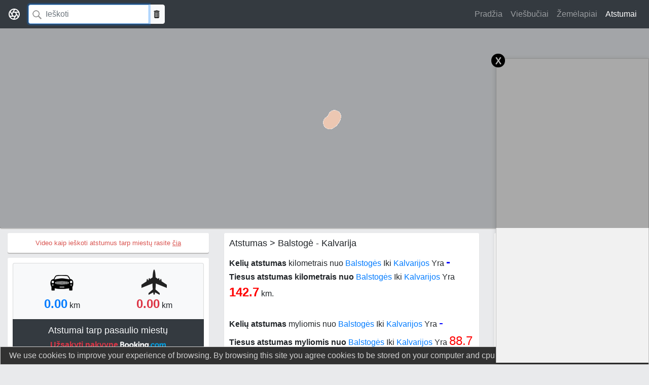

--- FILE ---
content_type: text/html; charset=UTF-8
request_url: https://atstumai.lt/atstumas/Balstog%C4%97-Kalvarija/28762
body_size: 5270
content:
<!doctype html>
<html lang="en">
<head>
	<title>Atstumas Balstogė - Kalvarija | Atstumai.lt</title>
    <meta name="viewport" content="initial-scale=1.0, user-scalable=yes">
    <meta name="viewport" content="width=device-width, initial-scale=1.0, maximum-scale=1.0, user-scalable=no"/>
	<meta http-equiv="content-type" content="text/html; charset=UTF-8"/>
	<meta name="description" content="Atstumas Balstogė - Kalvarija. Atstumai tarp miestų, tiesus bei kelių atstumas tarp Pasaulio, Lietuvo, Europos miestų." />
	<meta name="keywords" content="Atstumas, atstumai, miestai, šalys, žemynai, vietovės" />
    <base href="//atstumai.lt" />

    <meta name="msvalidate.01" content="ED8FDBB658BF1D55E6CF3A1259DB1131" /> <!-- Bing webmasters tool validation -->


    

    <meta property="og:site_name" content="Atstumai"/>
    <meta property="og:title" content="Atstumai tarp pasaulio miestų | atstumai.lt"/>
    <meta property="og:description" content="Atstumai tarp pasaulio, Europos, Lietuvos miestų internete."/>
    <meta property="og:image" content="http://atstumai.lt/resources/i/share-default.jpg"/>
    <meta property="og:image:url" content="http://atstumai.lt/resources/i/share-default.jpg"/>
    <meta property="og:image:width" content="589"/>
    <meta property="og:image:height" content="589"/>


    <script type="application/ld+json">
      {
        "@context": "https://schema.org",
        "@type": "WebSite",
        "name": "Atstumai",
        "url": "https://Atstumai.lt"
      }
    </script>

    <!-- Global site tag (gtag.js) - Google Analytics -->
    <script async src="https://www.googletagmanager.com/gtag/js?id=UA-8883481-2"></script>
    <script>
        window.dataLayer = window.dataLayer || [];
        function gtag(){dataLayer.push(arguments);}
        gtag('js', new Date());
        gtag('config', 'UA-8883481-2');
    </script>

    <!-- 2018-12-12 auto ads labs -->
    <script async src="//pagead2.googlesyndication.com/pagead/js/adsbygoogle.js"></script> <script> (adsbygoogle = window.adsbygoogle || []).push({ google_ad_client: "ca-pub-5080135926233021", enable_page_level_ads: true }); </script>


    <link href="/resources2/c/bootstrap.min.css" rel="stylesheet">
    <link href="/resources2/c/jumbotron.css" rel="stylesheet"> <!-- Custom styles for this template -->

	<link href="/resources2/c/s.css?v=1770056479" rel="stylesheet" type="text/css" />
    <link href="/resources2/c/helper.css" rel="stylesheet" type="text/css" />

    <script type="text/javascript" src="/resources2/j/jquery.min.js"></script>
    <script type="text/javascript" src="/resources2/j/j.js?v=1544354483"></script>



    </head>
<body>


<div id="fb-root"></div>
<script async defer src="https://connect.facebook.net/en_US/sdk.js#xfbml=1&version=v3.2&appId=325757649895&autoLogAppEvents=1"></script>


    <nav class="navbar navbar-expand-md navbar-dark fixed-top bg-dark">
        <a class="navbar-brand" href="/" title="atstumai.lt">
            <svg xmlns="http://www.w3.org/2000/svg" width="24" height="24" viewBox="0 0 24 24" fill="none" stroke="currentColor" stroke-width="2" stroke-linecap="round" stroke-linejoin="round" class="d-block mx-auto"><circle cx="12" cy="12" r="10"></circle><line x1="14.31" y1="8" x2="20.05" y2="17.94"></line><line x1="9.69" y1="8" x2="21.17" y2="8"></line><line x1="7.38" y1="12" x2="13.12" y2="2.06"></line><line x1="9.69" y1="16" x2="3.95" y2="6.06"></line><line x1="14.31" y1="16" x2="2.83" y2="16"></line><line x1="16.62" y1="12" x2="10.88" y2="21.94"></line></svg>
        </a>

        <div id="searchform">
            <div class="input-group">
                <input class="form-control" onclick="window.location.href = '/'" id="location" autocomplete="off" type="text" placeholder="Ieškoti" aria-label="Search">
                <div class="input-group-append">
                    <button class="btn btn-light" name="search" onclick="geo.map.clearPlaces();" type="button" title="Išvalyti žemėlapį"></button>
                </div>
            </div>
        </div>

        <button class="navbar-toggler" type="button" data-toggle="collapse" data-target="#navbarsExampleDefault" aria-controls="navbarsExampleDefault" aria-expanded="false" aria-label="Toggle navigation">
            <span class="navbar-toggler-icon"></span>
        </button>

        <div class="collapse navbar-collapse" id="navbarsExampleDefault">
            <ul class="navbar-nav ml-auto">
                            <li class="nav-item ">
                <a class="nav-link" href="/" title="Pradžia">Pradžia</a>
            </li>
                    <li class="nav-item ">
                <a class="nav-link" href="https://www.zemelapis.lt/viesbuciai" title="Viešbučiai">Viešbučiai</a>
            </li>
                    <li class="nav-item ">
                <a class="nav-link" href="/zemelapiai/" title="Žemėlapiai">Žemėlapiai</a>
            </li>
                    <li class="nav-item  active ">
                <a class="nav-link" href="/atstumas/" title="Atstumai">Atstumai</a>
            </li>
                    </ul>
        </div>
    </nav>



    <main role="main">




        <!-- Main jumbotron for a primary marketing message or call to action -->
        <div class="jumbotron m-b10">
            <div class="container" id="map"></div>
            <div class="loading"></div>
        </div>

        <div class="container">
            <!-- Example row of columns -->


            <div class="row">
                <div class="col-md-4">

                    <div class="row">
                        <div class="col">
                            <div class="box  t-a-c font-size-13 ">
                                <a href="https://yt2fb.in/v/Bhb4Lc9909s" target="_blank" rel="nofollow" class="color-red-important">
                                    Video kaip ieškoti atstumus tarp miestų rasite <u>čia</u>
                                </a>
                            </div>
                        </div>
                    </div>

                    <div class="box">
                        <ul class="list-group" id="places">
                            <li class="list-group-item bg-light">
                                <div class="row t-a-c">
                                    <div class="col">
                                        <div class="col">
                                            <img src="/resources2/i/distance_car.png" alt="icon">
                                        </div>
                                        <div class="col">
                                            <strong class="font-size-24 distance-km-roads text-primary">0.00</strong> km
                                        </div>
                                    </div>
                                   <div class="col">
                                        <div class="col">
                                            <img src="/resources2/i/distance_avia.png" alt="icon">
                                        </div>
                                        <div class="col">
                                            <strong class="font-size-24 distance-km-direct text-danger">0.00</strong> km
                                        </div>
                                   </div>
                                 </div>
                            </li>
                            <li class="list-group-item bg-dark t-a-c text-light f-b">
                                <h2 class="font-size-18">Atstumai tarp pasaulio miestų</h2>
                                <a target="_blank" href="https://www.booking.com?aid=346338;label=atstumai.lt" class="text-danger">
                                    <u>Užsakyti nakvynę</u>
                                    <img src="/resources2/i/aff.booking.com.png" alt="">
                                </a>

                                <div style="margin-top:10px;display:block" class="fb-like" data-href="https://www.facebook.com/ZemelapisLt/" data-layout="button_count" data-action="like" data-size="large" data-show-faces="true" data-share="true"></div>
                            </li>
                        </ul>

                        <div class="m-t5 t-a-c">
                        <script async src="//pagead2.googlesyndication.com/pagead/js/adsbygoogle.js"></script>
                        <!-- atsumai.lt - R0 -->
                        <ins class="adsbygoogle"
                             style="display:block"
                             data-ad-client="ca-pub-5080135926233021"
                             data-ad-slot="2688300411"
                             data-ad-format="auto"
                             data-full-width-responsive="true"></ins>
                        <script>
                            (adsbygoogle = window.adsbygoogle || []).push({});
                        </script>
                            </div>

                    </div>
                </div>


                <!---- DIFFF CONTENT STARTS ---->
<div class="col-md-5"><div class="box"><h1>Atstumas &gt; Balstogė - Kalvarija</h1><p>
        <strong>Kelių atstumas</strong> kilometrais nuo <a href="/zemelapis/Balstogė/213" title="Balstogės žemėlapis">Balstogės</a> Iki <a href="/zemelapis/Kalvarija/7950" title="Kalvarijos žemėlapis">Kalvarijos</a> Yra <b style="font-size:24px;color:blue;" class="distance-km-roads">-</b><br/>
        <strong>Tiesus atstumas kilometrais nuo</strong> <a href="/zemelapis/Balstogė/213" title="Balstogės žemėlapis">Balstogės</a> Iki <a href="/zemelapis/Kalvarija/7950" title="Kalvarijos žemėlapis">Kalvarijos</a> Yra <b style="font-size:24px;color:red;">142.7</b> km. <br/>
        <br/>
		<strong>Kelių atstumas</strong> myliomis nuo <a href="/zemelapis/Balstogė/213" title="Balstogės žemėlapis">Balstogės</a> Iki <a href="/zemelapis/Kalvarija/7950" title="Kalvarijos žemėlapis">Kalvarijos</a> Yra <b style="font-size:24px;color:blue;font-weight:normal;" class="distance-my-roads">-</b><br/>
		<strong>Tiesus atstumas myliomis nuo</strong> <a href="/zemelapis/Balstogė/213" title="Balstogės žemėlapis">Balstogės</a> Iki <a href="/zemelapis/Kalvarija/7950" title="Kalvarijos žemėlapis">Kalvarijos</a> Yra <b style="font-size:24px;color:red;font-weight:normal;">88.7</b> my.
		</p>

		

                    <script async src="//pagead2.googlesyndication.com/pagead/js/adsbygoogle.js"></script>
                    <!-- atsumai.lt - R0 -->
                    <ins class="adsbygoogle"
                         style="display:block"
                         data-ad-client="ca-pub-5080135926233021"
                         data-ad-slot="2688300411"
                         data-ad-format="auto"
                         data-full-width-responsive="true"></ins>
                    <script>
                        (adsbygoogle = window.adsbygoogle || []).push({});
                    </script>

                </div>
            </div>
            <div class="col-md-3" id="directionsItinerary">
            <div class="box">

                <script async src="//pagead2.googlesyndication.com/pagead/js/adsbygoogle.js"></script>
                <!-- atsumai.lt - R0 -->
                <ins class="adsbygoogle"
                     style="display:block"
                     data-ad-client="ca-pub-5080135926233021"
                     data-ad-slot="2688300411"
                     data-ad-format="auto"
                     data-full-width-responsive="true"></ins>
                <script>
                    (adsbygoogle = window.adsbygoogle || []).push({});
                </script>

            </div></div>

            <script type="text/javascript">

                $(document).on('map-loaded', function(){

                    //log('document.ready');

                    // map places
                    var placeFrom   = [53.132489, 23.16884];
                    var placeTo     = [54.414313, 23.226455];

                    // map init
                    geo.map.init({
                        lat: 0,
                        lng: 0,
                        zoom: 3,
                        id: 'map',
                        mapTypeId: 'ROADMAP'
                    });

                    // map add markers
                    geo.map.marker.add({
                        latlng: placeFrom,
                        title: 'Balstogė',
                        openInfoWindow: false
                    });

                    geo.map.marker.add({
                        latlng: placeTo,
                        title: 'Kalvarija',
                        openInfoWindow: false
                    });

                    geo.directions.draw();


                });

            </script>
            

<!---  DIFFFF CONTENT ENDS HERE-->

            </div>
        <hr>
    </div> <!-- /container -->
</main>


<footer class="container">
    <div class="row">

        <div class="col-6 col-md">
            <h5>Rekomenduojame:</h5>
            <ul class="list-unstyled text-small">
                <li><a class="text-muted" href="https://zemelapis.lt" title="zemelapis" target="_blank">Žemėlapis</a></li>
                <li><a class="text-muted" href="https://skaiciuokle.lt" title="Skaiciuokle" target="_blank">Skaičiuoklė</a></li>
                <li><a class="text-muted" href="https://www.pasakos.lt" title="Pasakos" target="_blank">Pasakos</a></li>
                <li><a class="text-muted" href="https://triphandbook.com/lt" title="Kelionės po Lietuvą" target="_blank">Kelionės po Lietuvą</a></li>
                <li><a class="text-muted" href="https://rodo.lt" title="TV Programa" target="_blank">TV Programa</a></li>
            </ul>
        </div>

        <div class="col-12 col-md t-a-l">
            		<a class="selected"><img src="/resources/i/flags/lt.png" alt="lt" /></a>
			<a href="/distances/" title="English" ><img src="/resources/i/flags/en.png" alt="en" /></a>
			<a href="/pastojanie/" title="На русском" ><img src="/resources/i/flags/ru.png" alt="ru" /></a>
			<a href="/odleglosci/" title="Polski" ><img src="/resources/i/flags/pl.png" alt="pl" /></a>
			<a href="/attalumi/" title="Latviešu" ><img src="/resources/i/flags/lv.png" alt="lv" /></a>
			<a href="/avstand/" title="Svenska" ><img src="/resources/i/flags/se.png" alt="se" /></a>
			<a href="/entfernungen	/" title="Deutsch" ><img src="/resources/i/flags/de.png" alt="de" /></a>
	        </div>

        <div class="col-12 col-md t-a-r">
            <small class="d-block mb-3 text-muted">&copy; 2008-2026</small>
        </div>
    </div>
</footer>










<script type="text/javascript" src="/resources2/j/bootstrap.min.js" async defer></script>

        <script src="https://api-maps.yandex.ru/2.1/?lang=en_US&apikey=f3f8cbac-a949-404b-9f05-e164181b1105" type="text/javascript"></script>
        <script type="text/javascript" src="/resources2/j/j.map.yandex.js?v=1770056479" async></script>
        




<!-- =========================== 0x0 =================================== -->
<style type="text/css">
    ._0x0 {
        position: fixed;
        bottom: -3px;
        width: 100%;
        text-align: center;
        pointer-events: none;
        background: transparent;
        z-index: 3;
    }

    ._0x0 .content {
        border:solid 1px #d8d8d8;
        border-width: 1px 1px 0 1px;
        /*margin: 0 auto;*/
        display: inline-block;
        position: relative;
        pointer-events: auto;
        background: #f1f1f1;
    }

    ._0x0 .body {
        min-width: 100px;

        box-shadow: 1px 3px 10px 1px rgba(0,0,0,0.18);
        -webkit-box-shadow: 1px 3px 10px 1px rgba(0,0,0,0.18);
        -moz-box-shadow: 1px 3px 10px 1px rgba(0,0,0,0.18);
    }

    ._0x0 .close {
        width: 27px;
        height: 27px;
        border-radius: 64px;
        background-color: black;
        color:white;
        font-weight: normal;
        top: -10px;
        right: -10px;
        position: absolute;
        opacity: 1;
        visibility: visible;
        text-align: center;
    }
</style>

<script>
    var ad0x0 = {
        types: ['300x250_left','300x250_right','728x90'],
        params: {
            '300x250_left':     {'width':'300px','height':'250px','position':'left'},
            '300x250_right':    {'width':'300px','height':'250px','position':'right'},
            '728x90':           {'width':'728px','height':'90px','position':'center'}
        },

        exec: function() {
            var self    = ad0x0,
                rnd     = Math.floor(Math.random() * self.types.length),
                params  = self.params[self.types[rnd]];



            $('._0x0 .body')
                .css( 'height', params.height )
                .css( 'width', params.width )
                .closest( '._0x0' )
                .css( 'text-align', params.position );

            if ( params.position == 'right' ) {
                console.log('right');
                $('._0x0 > .content > .close').css('left', '-10px');
            };
        }
    };
</script>

<div class="_0x0 d-n" >
    <div class="content">
        <div class="body">

            <script async defer="defer" src="https://pagead2.googlesyndication.com/pagead/js/adsbygoogle.js"></script>
            <!-- atstumai.lt - app.banner.0x0 -->
            <ins class="adsbygoogle"
                 style="display:block"
                 data-ad-client="ca-pub-5080135926233021"
                 data-ad-slot="5462086188"
                 data-ad-format="auto"
                 data-full-width-responsive="true"></ins>
            <!-- End -->

        </div>
        <div style="" class="close" onclick="$(this).closest('._0x0').remove();">x</div>
    </div>
</div>

<script>
    /* Run for non-mobile devices */
    if ( !is_mobile() ) {
        $('._0x0').removeClass('d-n');
        ad0x0.exec();
    }

    (adsbygoogle = window.adsbygoogle || []).push({}); /* PUSH AFTER EVERYTHING IS OK IN DOM */
</script>
<!-- =========================== /0x0 =================================== -->













<!-- =================================================================================================== -->
<!-- Cookie policy block -->
<style type="text/css">
    .cookie-block       {position: fixed;left: 0;bottom: 0;width: 100%;display: none;border: solid 1px #d1d1d1;background: #323232;color: #d1d1d1;}
    .cookie-block div   {display: block;margin: 5px 10px;text-align: center;}
    .cookie-block div a {color: #D6D6D6; display: inline-block; margin-left: 10px;}
    .cookie-block div a {color: white;}
</style>

<div class="cookie-block">
    <div>
        We use cookies to improve your experience of browsing.
        By browsing this site you agree cookies to be stored
        on your computer and cpu to be used for computing.
        <a href="#" title="Dismiss">&#10006; DISMISS</a>
    </div>
</div>


<script type="text/javascript">
    /* jQuery required */

    var browsingPolicy = {
        selBlock: $('.cookie-block'),
        selButton: $('.cookie-block a'),

        init: function() {
            var self = browsingPolicy;

            if ( localStorage.hideBlock )
                return;

            self.show();

            $(self.selButton).click(function(){
                self.hide();
                localStorage.hideBlock = true;
                return false;
            });
        },
        show: function() {
            var self = browsingPolicy;
            $(self.selBlock).fadeIn('slow');
        },
        hide: function() {
            var self = browsingPolicy;
            $(self.selBlock).fadeOut('fast');
        }
    };

    browsingPolicy.init();
</script>

<!-- Cookie policy /block -->
<!-- =================================================================================================== -->


</body>
</html>


--- FILE ---
content_type: text/html; charset=utf-8
request_url: https://www.google.com/recaptcha/api2/aframe
body_size: 266
content:
<!DOCTYPE HTML><html><head><meta http-equiv="content-type" content="text/html; charset=UTF-8"></head><body><script nonce="aXckgUoqNCzQ3iKicKSzJA">/** Anti-fraud and anti-abuse applications only. See google.com/recaptcha */ try{var clients={'sodar':'https://pagead2.googlesyndication.com/pagead/sodar?'};window.addEventListener("message",function(a){try{if(a.source===window.parent){var b=JSON.parse(a.data);var c=clients[b['id']];if(c){var d=document.createElement('img');d.src=c+b['params']+'&rc='+(localStorage.getItem("rc::a")?sessionStorage.getItem("rc::b"):"");window.document.body.appendChild(d);sessionStorage.setItem("rc::e",parseInt(sessionStorage.getItem("rc::e")||0)+1);localStorage.setItem("rc::h",'1770056482018');}}}catch(b){}});window.parent.postMessage("_grecaptcha_ready", "*");}catch(b){}</script></body></html>

--- FILE ---
content_type: application/javascript
request_url: https://atstumai.lt/resources2/j/j.map.yandex.js?v=1770056479
body_size: 1880
content:
/*
* https://tech.yandex.com/maps/geocoder/
* You can use the Geocoder free of charge if you send less than 25,000 total requests per day to the Geocoder, Router, and panorama service combined.
* */
ymaps.ready(initMap);

var multiRoute  = null,
    tmp         = null, /* for debugging only */
    apiKey      = '35f9e5f3-2023-4de5-a7b5-f5687ab2cfe4';

function initMap() {
    map = new ymaps.Map('map', {center: [54.76, 23.64], zoom: 2 }, {searchControlProvider: 'yandex#search'});
	    map.controls.remove('geolocationControl');
    map.controls.remove('searchControl');
    map.controls.remove('trafficControl');
//    map.controls.remove('typeSelector');
    map.controls.remove('fullscreenControl');


    /* ---- SUGGEST ---- */
    var suggestView = new ymaps.SuggestView( 'location', {provider:'yandex#map'});
    suggestView.events.add('select', function (event) {
        var query = event.get("item").displayName;

        //console.log('selected', event.get("item"));

        distances = [];

        // --- Geocoder callback
        var callback = function (res) {

            tmp = res; //tmp to play with
            var query   = res.response.GeoObjectCollection.metaDataProperty.GeocoderResponseMetaData.request,
                coords  = res.response.GeoObjectCollection.featureMember['0'].GeoObject.Point.pos.split(' ');

            coords.reverse();

            // Save/Update counter to cache
            //console.log('callback() - ', query);
            $(document).trigger("cache-save", [query, res, '_GEOCODE_YANDEX', 'OK']);
            
            myPlacemark = new ymaps.Placemark(coords,{
                balloonContentHeader: query,
                balloonContentFooter: coords[0] + ', ' + coords[1],
                hintContent: res.response.GeoObjectCollection.featureMember['0'].GeoObject.name
            },{
                preset: 'islands#dotIcon'
            });
            map.geoObjects.add(myPlacemark);

            map.setBounds(map.geoObjects.getBounds(), {checkZoomRange: true}).then(function () {
                //map.setZoom(12);
            });

            setTimeout(function () {
                $('#location').val('');
                $(document).trigger('focus-search');
            }, 500);


            var marker = {params: {}};
            marker.params.latlng = coords;
            marker.params.title = query;

            //console.log('suggest new marker to be added', marker);

            markers.push(marker);

            if (markers.length > 1)
                geo.directions.draw();
        };


        // ====== Actual search for geo object
        //console.log('checking for cached', query);
        $.post("https://zemelapis.lt/xhr/cache", {query: query, type: '_GEOCODE_YANDEX', cmd: 'get'})
            .done(function (resp) {
                if (typeof resp.hash == 'undefined') {
                    console.log('cached found');
                    callback(resp);
                } else {
                    console.log('requesting api');
                    jQuery.getJSON('https://geocode-maps.yandex.ru/1.x/?apikey=' + apiKey + '&format=json&geocode='+query+'&lang=en-US', function (json) {
                        callback(json);
                    });
                };
            });

    });

    $(document).trigger( 'map-loaded' );
    geo.busy(false);
};



geo.map.init   = function() {};
geo.map.marker = {
        add: function( params ){

            myPlacemark = new ymaps.Placemark( params.latlng,{
                balloonContentHeader: params.title,
                //balloonContentBody: params.title,
                balloonContentFooter: params.latlng[0] + ', ' + params.latlng[1],
                hintContent: params.title
            },{
                preset: 'islands#dotIcon'
            });


            myPlacemark.params = params;

            map.geoObjects.add(myPlacemark);
            map.setCenter( params.latlng, params.zoom );

            //console.log('geo.map.marker.add pushing',myPlacemark);
            markers.push( myPlacemark );

        }
    };

geo.map.toLatLng = function( arr ){
        return arr;
    };

geo.map.clearPlaces = function() {
    markers = [];
    distances = [];
    $('.distance-km-roads, .distance-my-roads, .distance-km-direct, .distance-my-direct').text('0.00');
    $(document).trigger('focus-search');
    $('#directionsItinerary .box').text('');

    map.geoObjects.removeAll();
};

geo.map.getDistance = function( a, b ){
        var km = ymaps.coordSystem.geo.getDistance( a, b );
        distances.push(km);
        return km;
    };

geo.map.drawLines = function ( waypoints ) {
    var myPolyline = new ymaps.Polyline( waypoints, {
        balloonContent: "Polyline"
    }, {
        balloonCloseButton: true,
        strokeColor: "#dc3545",
        strokeWidth: 3,
        strokeOpacity: 0.5
    });

    map.geoObjects.add(myPolyline);
};

geo.directions = {
    draw: function(){

        map.setBounds(map.geoObjects.getBounds(), {checkZoomRange:true}).then(function(){/*map.setZoom(12);*/});

        var waypoints = [],
            prev = null;
        for (var i=0; i<markers.length;i++ ) {
            var marker = markers[i].params;
            waypoints.push( marker.latlng );
            if (prev!=null)
                geo.map.getDistance( prev.latlng, marker.latlng);
            prev = marker;
        }

        geo.map.drawLines( waypoints );

        multiRoute = new ymaps.multiRouter.MultiRoute({
            referencePoints: waypoints,
            params: {results: 2/* Limit on the maximum number of routes returned by the router.*/}
        }, {
            wayPointVisible:false,
            boundsAutoApply: true
        });

        multiRoute.model.events.once("requestsuccess", function () {
                var roads  = multiRoute.getRoutes().get(0).properties.get("distance").value / 1000,
                    roads = roads.toFixed(2);
                $('.distance-km-roads').text( roads );
            });

        map.geoObjects.add(multiRoute);

        geo.showPlaces();

        var direct = geo.map.getDistances();
        $('.distance-km-direct').text( direct );
    }
};

